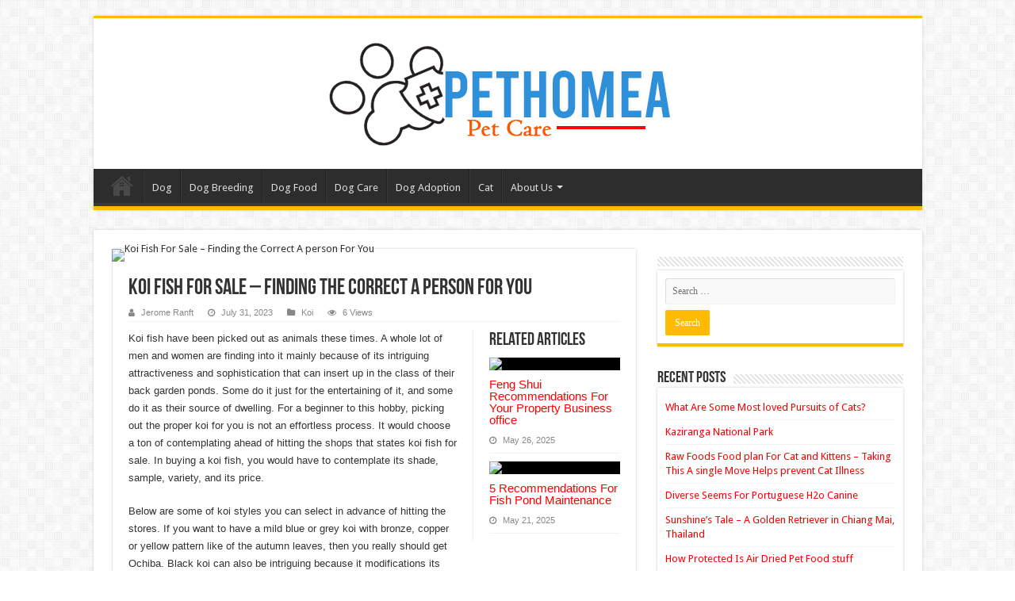

--- FILE ---
content_type: text/html; charset=UTF-8
request_url: https://pethomea.com/koi-fish-for-sale-finding-the-correct-a-person-for-you/.html
body_size: 14198
content:
<!DOCTYPE html>
<html lang="en-US" prefix="og: http://ogp.me/ns#">
<head>
<meta charset="UTF-8" />
<link rel="pingback" href="https://pethomea.com/xmlrpc.php" />
<title>Koi Fish For Sale &#8211; Finding the Correct A person For You &#8211; PET HOMEA</title>
<meta name='robots' content='max-image-preview:large' />
<link rel='dns-prefetch' href='//fonts.googleapis.com' />
<link rel="alternate" type="application/rss+xml" title="PET HOMEA &raquo; Feed" href="https://pethomea.com/feed" />
<link rel="alternate" title="oEmbed (JSON)" type="application/json+oembed" href="https://pethomea.com/wp-json/oembed/1.0/embed?url=https%3A%2F%2Fpethomea.com%2Fkoi-fish-for-sale-finding-the-correct-a-person-for-you%2F.html" />
<link rel="alternate" title="oEmbed (XML)" type="text/xml+oembed" href="https://pethomea.com/wp-json/oembed/1.0/embed?url=https%3A%2F%2Fpethomea.com%2Fkoi-fish-for-sale-finding-the-correct-a-person-for-you%2F.html&#038;format=xml" />
<style id='wp-img-auto-sizes-contain-inline-css' type='text/css'>
img:is([sizes=auto i],[sizes^="auto," i]){contain-intrinsic-size:3000px 1500px}
/*# sourceURL=wp-img-auto-sizes-contain-inline-css */
</style>
<style id='wp-emoji-styles-inline-css' type='text/css'>

	img.wp-smiley, img.emoji {
		display: inline !important;
		border: none !important;
		box-shadow: none !important;
		height: 1em !important;
		width: 1em !important;
		margin: 0 0.07em !important;
		vertical-align: -0.1em !important;
		background: none !important;
		padding: 0 !important;
	}
/*# sourceURL=wp-emoji-styles-inline-css */
</style>
<style id='wp-block-library-inline-css' type='text/css'>
:root{--wp-block-synced-color:#7a00df;--wp-block-synced-color--rgb:122,0,223;--wp-bound-block-color:var(--wp-block-synced-color);--wp-editor-canvas-background:#ddd;--wp-admin-theme-color:#007cba;--wp-admin-theme-color--rgb:0,124,186;--wp-admin-theme-color-darker-10:#006ba1;--wp-admin-theme-color-darker-10--rgb:0,107,160.5;--wp-admin-theme-color-darker-20:#005a87;--wp-admin-theme-color-darker-20--rgb:0,90,135;--wp-admin-border-width-focus:2px}@media (min-resolution:192dpi){:root{--wp-admin-border-width-focus:1.5px}}.wp-element-button{cursor:pointer}:root .has-very-light-gray-background-color{background-color:#eee}:root .has-very-dark-gray-background-color{background-color:#313131}:root .has-very-light-gray-color{color:#eee}:root .has-very-dark-gray-color{color:#313131}:root .has-vivid-green-cyan-to-vivid-cyan-blue-gradient-background{background:linear-gradient(135deg,#00d084,#0693e3)}:root .has-purple-crush-gradient-background{background:linear-gradient(135deg,#34e2e4,#4721fb 50%,#ab1dfe)}:root .has-hazy-dawn-gradient-background{background:linear-gradient(135deg,#faaca8,#dad0ec)}:root .has-subdued-olive-gradient-background{background:linear-gradient(135deg,#fafae1,#67a671)}:root .has-atomic-cream-gradient-background{background:linear-gradient(135deg,#fdd79a,#004a59)}:root .has-nightshade-gradient-background{background:linear-gradient(135deg,#330968,#31cdcf)}:root .has-midnight-gradient-background{background:linear-gradient(135deg,#020381,#2874fc)}:root{--wp--preset--font-size--normal:16px;--wp--preset--font-size--huge:42px}.has-regular-font-size{font-size:1em}.has-larger-font-size{font-size:2.625em}.has-normal-font-size{font-size:var(--wp--preset--font-size--normal)}.has-huge-font-size{font-size:var(--wp--preset--font-size--huge)}.has-text-align-center{text-align:center}.has-text-align-left{text-align:left}.has-text-align-right{text-align:right}.has-fit-text{white-space:nowrap!important}#end-resizable-editor-section{display:none}.aligncenter{clear:both}.items-justified-left{justify-content:flex-start}.items-justified-center{justify-content:center}.items-justified-right{justify-content:flex-end}.items-justified-space-between{justify-content:space-between}.screen-reader-text{border:0;clip-path:inset(50%);height:1px;margin:-1px;overflow:hidden;padding:0;position:absolute;width:1px;word-wrap:normal!important}.screen-reader-text:focus{background-color:#ddd;clip-path:none;color:#444;display:block;font-size:1em;height:auto;left:5px;line-height:normal;padding:15px 23px 14px;text-decoration:none;top:5px;width:auto;z-index:100000}html :where(.has-border-color){border-style:solid}html :where([style*=border-top-color]){border-top-style:solid}html :where([style*=border-right-color]){border-right-style:solid}html :where([style*=border-bottom-color]){border-bottom-style:solid}html :where([style*=border-left-color]){border-left-style:solid}html :where([style*=border-width]){border-style:solid}html :where([style*=border-top-width]){border-top-style:solid}html :where([style*=border-right-width]){border-right-style:solid}html :where([style*=border-bottom-width]){border-bottom-style:solid}html :where([style*=border-left-width]){border-left-style:solid}html :where(img[class*=wp-image-]){height:auto;max-width:100%}:where(figure){margin:0 0 1em}html :where(.is-position-sticky){--wp-admin--admin-bar--position-offset:var(--wp-admin--admin-bar--height,0px)}@media screen and (max-width:600px){html :where(.is-position-sticky){--wp-admin--admin-bar--position-offset:0px}}

/*# sourceURL=wp-block-library-inline-css */
</style><style id='global-styles-inline-css' type='text/css'>
:root{--wp--preset--aspect-ratio--square: 1;--wp--preset--aspect-ratio--4-3: 4/3;--wp--preset--aspect-ratio--3-4: 3/4;--wp--preset--aspect-ratio--3-2: 3/2;--wp--preset--aspect-ratio--2-3: 2/3;--wp--preset--aspect-ratio--16-9: 16/9;--wp--preset--aspect-ratio--9-16: 9/16;--wp--preset--color--black: #000000;--wp--preset--color--cyan-bluish-gray: #abb8c3;--wp--preset--color--white: #ffffff;--wp--preset--color--pale-pink: #f78da7;--wp--preset--color--vivid-red: #cf2e2e;--wp--preset--color--luminous-vivid-orange: #ff6900;--wp--preset--color--luminous-vivid-amber: #fcb900;--wp--preset--color--light-green-cyan: #7bdcb5;--wp--preset--color--vivid-green-cyan: #00d084;--wp--preset--color--pale-cyan-blue: #8ed1fc;--wp--preset--color--vivid-cyan-blue: #0693e3;--wp--preset--color--vivid-purple: #9b51e0;--wp--preset--gradient--vivid-cyan-blue-to-vivid-purple: linear-gradient(135deg,rgb(6,147,227) 0%,rgb(155,81,224) 100%);--wp--preset--gradient--light-green-cyan-to-vivid-green-cyan: linear-gradient(135deg,rgb(122,220,180) 0%,rgb(0,208,130) 100%);--wp--preset--gradient--luminous-vivid-amber-to-luminous-vivid-orange: linear-gradient(135deg,rgb(252,185,0) 0%,rgb(255,105,0) 100%);--wp--preset--gradient--luminous-vivid-orange-to-vivid-red: linear-gradient(135deg,rgb(255,105,0) 0%,rgb(207,46,46) 100%);--wp--preset--gradient--very-light-gray-to-cyan-bluish-gray: linear-gradient(135deg,rgb(238,238,238) 0%,rgb(169,184,195) 100%);--wp--preset--gradient--cool-to-warm-spectrum: linear-gradient(135deg,rgb(74,234,220) 0%,rgb(151,120,209) 20%,rgb(207,42,186) 40%,rgb(238,44,130) 60%,rgb(251,105,98) 80%,rgb(254,248,76) 100%);--wp--preset--gradient--blush-light-purple: linear-gradient(135deg,rgb(255,206,236) 0%,rgb(152,150,240) 100%);--wp--preset--gradient--blush-bordeaux: linear-gradient(135deg,rgb(254,205,165) 0%,rgb(254,45,45) 50%,rgb(107,0,62) 100%);--wp--preset--gradient--luminous-dusk: linear-gradient(135deg,rgb(255,203,112) 0%,rgb(199,81,192) 50%,rgb(65,88,208) 100%);--wp--preset--gradient--pale-ocean: linear-gradient(135deg,rgb(255,245,203) 0%,rgb(182,227,212) 50%,rgb(51,167,181) 100%);--wp--preset--gradient--electric-grass: linear-gradient(135deg,rgb(202,248,128) 0%,rgb(113,206,126) 100%);--wp--preset--gradient--midnight: linear-gradient(135deg,rgb(2,3,129) 0%,rgb(40,116,252) 100%);--wp--preset--font-size--small: 13px;--wp--preset--font-size--medium: 20px;--wp--preset--font-size--large: 36px;--wp--preset--font-size--x-large: 42px;--wp--preset--spacing--20: 0.44rem;--wp--preset--spacing--30: 0.67rem;--wp--preset--spacing--40: 1rem;--wp--preset--spacing--50: 1.5rem;--wp--preset--spacing--60: 2.25rem;--wp--preset--spacing--70: 3.38rem;--wp--preset--spacing--80: 5.06rem;--wp--preset--shadow--natural: 6px 6px 9px rgba(0, 0, 0, 0.2);--wp--preset--shadow--deep: 12px 12px 50px rgba(0, 0, 0, 0.4);--wp--preset--shadow--sharp: 6px 6px 0px rgba(0, 0, 0, 0.2);--wp--preset--shadow--outlined: 6px 6px 0px -3px rgb(255, 255, 255), 6px 6px rgb(0, 0, 0);--wp--preset--shadow--crisp: 6px 6px 0px rgb(0, 0, 0);}:where(.is-layout-flex){gap: 0.5em;}:where(.is-layout-grid){gap: 0.5em;}body .is-layout-flex{display: flex;}.is-layout-flex{flex-wrap: wrap;align-items: center;}.is-layout-flex > :is(*, div){margin: 0;}body .is-layout-grid{display: grid;}.is-layout-grid > :is(*, div){margin: 0;}:where(.wp-block-columns.is-layout-flex){gap: 2em;}:where(.wp-block-columns.is-layout-grid){gap: 2em;}:where(.wp-block-post-template.is-layout-flex){gap: 1.25em;}:where(.wp-block-post-template.is-layout-grid){gap: 1.25em;}.has-black-color{color: var(--wp--preset--color--black) !important;}.has-cyan-bluish-gray-color{color: var(--wp--preset--color--cyan-bluish-gray) !important;}.has-white-color{color: var(--wp--preset--color--white) !important;}.has-pale-pink-color{color: var(--wp--preset--color--pale-pink) !important;}.has-vivid-red-color{color: var(--wp--preset--color--vivid-red) !important;}.has-luminous-vivid-orange-color{color: var(--wp--preset--color--luminous-vivid-orange) !important;}.has-luminous-vivid-amber-color{color: var(--wp--preset--color--luminous-vivid-amber) !important;}.has-light-green-cyan-color{color: var(--wp--preset--color--light-green-cyan) !important;}.has-vivid-green-cyan-color{color: var(--wp--preset--color--vivid-green-cyan) !important;}.has-pale-cyan-blue-color{color: var(--wp--preset--color--pale-cyan-blue) !important;}.has-vivid-cyan-blue-color{color: var(--wp--preset--color--vivid-cyan-blue) !important;}.has-vivid-purple-color{color: var(--wp--preset--color--vivid-purple) !important;}.has-black-background-color{background-color: var(--wp--preset--color--black) !important;}.has-cyan-bluish-gray-background-color{background-color: var(--wp--preset--color--cyan-bluish-gray) !important;}.has-white-background-color{background-color: var(--wp--preset--color--white) !important;}.has-pale-pink-background-color{background-color: var(--wp--preset--color--pale-pink) !important;}.has-vivid-red-background-color{background-color: var(--wp--preset--color--vivid-red) !important;}.has-luminous-vivid-orange-background-color{background-color: var(--wp--preset--color--luminous-vivid-orange) !important;}.has-luminous-vivid-amber-background-color{background-color: var(--wp--preset--color--luminous-vivid-amber) !important;}.has-light-green-cyan-background-color{background-color: var(--wp--preset--color--light-green-cyan) !important;}.has-vivid-green-cyan-background-color{background-color: var(--wp--preset--color--vivid-green-cyan) !important;}.has-pale-cyan-blue-background-color{background-color: var(--wp--preset--color--pale-cyan-blue) !important;}.has-vivid-cyan-blue-background-color{background-color: var(--wp--preset--color--vivid-cyan-blue) !important;}.has-vivid-purple-background-color{background-color: var(--wp--preset--color--vivid-purple) !important;}.has-black-border-color{border-color: var(--wp--preset--color--black) !important;}.has-cyan-bluish-gray-border-color{border-color: var(--wp--preset--color--cyan-bluish-gray) !important;}.has-white-border-color{border-color: var(--wp--preset--color--white) !important;}.has-pale-pink-border-color{border-color: var(--wp--preset--color--pale-pink) !important;}.has-vivid-red-border-color{border-color: var(--wp--preset--color--vivid-red) !important;}.has-luminous-vivid-orange-border-color{border-color: var(--wp--preset--color--luminous-vivid-orange) !important;}.has-luminous-vivid-amber-border-color{border-color: var(--wp--preset--color--luminous-vivid-amber) !important;}.has-light-green-cyan-border-color{border-color: var(--wp--preset--color--light-green-cyan) !important;}.has-vivid-green-cyan-border-color{border-color: var(--wp--preset--color--vivid-green-cyan) !important;}.has-pale-cyan-blue-border-color{border-color: var(--wp--preset--color--pale-cyan-blue) !important;}.has-vivid-cyan-blue-border-color{border-color: var(--wp--preset--color--vivid-cyan-blue) !important;}.has-vivid-purple-border-color{border-color: var(--wp--preset--color--vivid-purple) !important;}.has-vivid-cyan-blue-to-vivid-purple-gradient-background{background: var(--wp--preset--gradient--vivid-cyan-blue-to-vivid-purple) !important;}.has-light-green-cyan-to-vivid-green-cyan-gradient-background{background: var(--wp--preset--gradient--light-green-cyan-to-vivid-green-cyan) !important;}.has-luminous-vivid-amber-to-luminous-vivid-orange-gradient-background{background: var(--wp--preset--gradient--luminous-vivid-amber-to-luminous-vivid-orange) !important;}.has-luminous-vivid-orange-to-vivid-red-gradient-background{background: var(--wp--preset--gradient--luminous-vivid-orange-to-vivid-red) !important;}.has-very-light-gray-to-cyan-bluish-gray-gradient-background{background: var(--wp--preset--gradient--very-light-gray-to-cyan-bluish-gray) !important;}.has-cool-to-warm-spectrum-gradient-background{background: var(--wp--preset--gradient--cool-to-warm-spectrum) !important;}.has-blush-light-purple-gradient-background{background: var(--wp--preset--gradient--blush-light-purple) !important;}.has-blush-bordeaux-gradient-background{background: var(--wp--preset--gradient--blush-bordeaux) !important;}.has-luminous-dusk-gradient-background{background: var(--wp--preset--gradient--luminous-dusk) !important;}.has-pale-ocean-gradient-background{background: var(--wp--preset--gradient--pale-ocean) !important;}.has-electric-grass-gradient-background{background: var(--wp--preset--gradient--electric-grass) !important;}.has-midnight-gradient-background{background: var(--wp--preset--gradient--midnight) !important;}.has-small-font-size{font-size: var(--wp--preset--font-size--small) !important;}.has-medium-font-size{font-size: var(--wp--preset--font-size--medium) !important;}.has-large-font-size{font-size: var(--wp--preset--font-size--large) !important;}.has-x-large-font-size{font-size: var(--wp--preset--font-size--x-large) !important;}
/*# sourceURL=global-styles-inline-css */
</style>

<style id='classic-theme-styles-inline-css' type='text/css'>
/*! This file is auto-generated */
.wp-block-button__link{color:#fff;background-color:#32373c;border-radius:9999px;box-shadow:none;text-decoration:none;padding:calc(.667em + 2px) calc(1.333em + 2px);font-size:1.125em}.wp-block-file__button{background:#32373c;color:#fff;text-decoration:none}
/*# sourceURL=/wp-includes/css/classic-themes.min.css */
</style>
<link rel='stylesheet' id='contact-form-7-css' href='https://pethomea.com/wp-content/plugins/contact-form-7/includes/css/styles.css' type='text/css' media='all' />
<link rel='stylesheet' id='wp-automatic-css' href='https://pethomea.com/wp-content/plugins/wp-automatic-plugin-for-wordpress/css/admin-dashboard.css' type='text/css' media='all' />
<link rel='stylesheet' id='wp-automatic-gallery-css' href='https://pethomea.com/wp-content/plugins/wp-automatic-plugin-for-wordpress/css/wp-automatic.css' type='text/css' media='all' />
<link rel='stylesheet' id='wfpc-admin-css-css' href='https://pethomea.com/wp-content/plugins/wp-forms-puzzle-captcha/assets/css/wfpc-puzzle-captcha.css' type='text/css' media='all' />
<link rel='stylesheet' id='ez-toc-css' href='https://pethomea.com/wp-content/plugins/easy-table-of-contents/assets/css/screen.min.css' type='text/css' media='all' />
<style id='ez-toc-inline-css' type='text/css'>
div#ez-toc-container .ez-toc-title {font-size: 120%;}div#ez-toc-container .ez-toc-title {font-weight: 500;}div#ez-toc-container ul li , div#ez-toc-container ul li a {font-size: 95%;}div#ez-toc-container ul li , div#ez-toc-container ul li a {font-weight: 500;}div#ez-toc-container nav ul ul li {font-size: 90%;}.ez-toc-box-title {font-weight: bold; margin-bottom: 10px; text-align: center; text-transform: uppercase; letter-spacing: 1px; color: #666; padding-bottom: 5px;position:absolute;top:-4%;left:5%;background-color: inherit;transition: top 0.3s ease;}.ez-toc-box-title.toc-closed {top:-25%;}
.ez-toc-container-direction {direction: ltr;}.ez-toc-counter ul{counter-reset: item ;}.ez-toc-counter nav ul li a::before {content: counters(item, '.', decimal) '. ';display: inline-block;counter-increment: item;flex-grow: 0;flex-shrink: 0;margin-right: .2em; float: left; }.ez-toc-widget-direction {direction: ltr;}.ez-toc-widget-container ul{counter-reset: item ;}.ez-toc-widget-container nav ul li a::before {content: counters(item, '.', decimal) '. ';display: inline-block;counter-increment: item;flex-grow: 0;flex-shrink: 0;margin-right: .2em; float: left; }
/*# sourceURL=ez-toc-inline-css */
</style>
<link rel='stylesheet' id='tie-style-css' href='https://pethomea.com/wp-content/themes/sahifa/style.css' type='text/css' media='all' />
<link rel='stylesheet' id='tie-ilightbox-skin-css' href='https://pethomea.com/wp-content/themes/sahifa/css/ilightbox/dark-skin/skin.css' type='text/css' media='all' />
<link rel='stylesheet' id='Droid+Sans-css' href='https://fonts.googleapis.com/css?family=Droid+Sans%3Aregular%2C700' type='text/css' media='all' />
<script type="text/javascript" src="https://pethomea.com/wp-includes/js/jquery/jquery.min.js" id="jquery-core-js"></script>
<script type="text/javascript" src="https://pethomea.com/wp-includes/js/jquery/jquery-migrate.min.js" id="jquery-migrate-js"></script>
<script type="text/javascript" src="https://pethomea.com/wp-content/plugins/wp-automatic-plugin-for-wordpress/js/custom-front.js" id="wp-automatic-js"></script>
<script type="text/javascript" id="tie-postviews-cache-js-extra">
/* <![CDATA[ */
var tieViewsCacheL10n = {"admin_ajax_url":"https://pethomea.com/wp-admin/admin-ajax.php","post_id":"5027"};
//# sourceURL=tie-postviews-cache-js-extra
/* ]]> */
</script>
<script type="text/javascript" src="https://pethomea.com/wp-content/themes/sahifa/js/postviews-cache.js" id="tie-postviews-cache-js"></script>
<link rel="https://api.w.org/" href="https://pethomea.com/wp-json/" /><link rel="alternate" title="JSON" type="application/json" href="https://pethomea.com/wp-json/wp/v2/posts/5027" /><link rel="EditURI" type="application/rsd+xml" title="RSD" href="https://pethomea.com/xmlrpc.php?rsd" />
<meta name="generator" content="WordPress 6.9" />
<link rel='shortlink' href='https://pethomea.com/?p=5027' />
<!-- FIFU:meta:begin:image -->
<meta property="og:image" content="https://i.ibb.co/Tbj4kn0/Animal-Pets-47.jpg" />
<!-- FIFU:meta:end:image --><!-- FIFU:meta:begin:twitter -->
<meta name="twitter:card" content="summary_large_image" />
<meta name="twitter:title" content="Koi Fish For Sale &#8211; Finding the Correct A person For You" />
<meta name="twitter:description" content="" />
<meta name="twitter:image" content="https://i.ibb.co/Tbj4kn0/Animal-Pets-47.jpg" />
<!-- FIFU:meta:end:twitter --><!-- HFCM by 99 Robots - Snippet # 1: Getlinko -->
<meta name="getlinko-verify-code" content="getlinko-verify-f377c10404cb555dc19a02d27f90765bd4d232cc"/>
<!-- /end HFCM by 99 Robots -->
<link rel="shortcut icon" href="https://pethomea.com/wp-content/themes/sahifa/favicon.ico" title="Favicon" />
<!--[if IE]>
<script type="text/javascript">jQuery(document).ready(function (){ jQuery(".menu-item").has("ul").children("a").attr("aria-haspopup", "true");});</script>
<![endif]-->
<!--[if lt IE 9]>
<script src="https://pethomea.com/wp-content/themes/sahifa/js/html5.js"></script>
<script src="https://pethomea.com/wp-content/themes/sahifa/js/selectivizr-min.js"></script>
<![endif]-->
<!--[if IE 9]>
<link rel="stylesheet" type="text/css" media="all" href="https://pethomea.com/wp-content/themes/sahifa/css/ie9.css" />
<![endif]-->
<!--[if IE 8]>
<link rel="stylesheet" type="text/css" media="all" href="https://pethomea.com/wp-content/themes/sahifa/css/ie8.css" />
<![endif]-->
<!--[if IE 7]>
<link rel="stylesheet" type="text/css" media="all" href="https://pethomea.com/wp-content/themes/sahifa/css/ie7.css" />
<![endif]-->


<meta name="viewport" content="width=device-width, initial-scale=1.0" />



<style type="text/css" media="screen">

body{
	font-family: 'Droid Sans';
}

#main-nav,
.cat-box-content,
#sidebar .widget-container,
.post-listing,
#commentform {
	border-bottom-color: #ffbb01;
}

.search-block .search-button,
#topcontrol,
#main-nav ul li.current-menu-item a,
#main-nav ul li.current-menu-item a:hover,
#main-nav ul li.current_page_parent a,
#main-nav ul li.current_page_parent a:hover,
#main-nav ul li.current-menu-parent a,
#main-nav ul li.current-menu-parent a:hover,
#main-nav ul li.current-page-ancestor a,
#main-nav ul li.current-page-ancestor a:hover,
.pagination span.current,
.share-post span.share-text,
.flex-control-paging li a.flex-active,
.ei-slider-thumbs li.ei-slider-element,
.review-percentage .review-item span span,
.review-final-score,
.button,
a.button,
a.more-link,
#main-content input[type="submit"],
.form-submit #submit,
#login-form .login-button,
.widget-feedburner .feedburner-subscribe,
input[type="submit"],
#buddypress button,
#buddypress a.button,
#buddypress input[type=submit],
#buddypress input[type=reset],
#buddypress ul.button-nav li a,
#buddypress div.generic-button a,
#buddypress .comment-reply-link,
#buddypress div.item-list-tabs ul li a span,
#buddypress div.item-list-tabs ul li.selected a,
#buddypress div.item-list-tabs ul li.current a,
#buddypress #members-directory-form div.item-list-tabs ul li.selected span,
#members-list-options a.selected,
#groups-list-options a.selected,
body.dark-skin #buddypress div.item-list-tabs ul li a span,
body.dark-skin #buddypress div.item-list-tabs ul li.selected a,
body.dark-skin #buddypress div.item-list-tabs ul li.current a,
body.dark-skin #members-list-options a.selected,
body.dark-skin #groups-list-options a.selected,
.search-block-large .search-button,
#featured-posts .flex-next:hover,
#featured-posts .flex-prev:hover,
a.tie-cart span.shooping-count,
.woocommerce span.onsale,
.woocommerce-page span.onsale ,
.woocommerce .widget_price_filter .ui-slider .ui-slider-handle,
.woocommerce-page .widget_price_filter .ui-slider .ui-slider-handle,
#check-also-close,
a.post-slideshow-next,
a.post-slideshow-prev,
.widget_price_filter .ui-slider .ui-slider-handle,
.quantity .minus:hover,
.quantity .plus:hover,
.mejs-container .mejs-controls .mejs-time-rail .mejs-time-current,
#reading-position-indicator  {
	background-color:#ffbb01;
}

::-webkit-scrollbar-thumb{
	background-color:#ffbb01 !important;
}

#theme-footer,
#theme-header,
.top-nav ul li.current-menu-item:before,
#main-nav .menu-sub-content ,
#main-nav ul ul,
#check-also-box {
	border-top-color: #ffbb01;
}

.search-block:after {
	border-right-color:#ffbb01;
}

body.rtl .search-block:after {
	border-left-color:#ffbb01;
}

#main-nav ul > li.menu-item-has-children:hover > a:after,
#main-nav ul > li.mega-menu:hover > a:after {
	border-color:transparent transparent #ffbb01;
}

.widget.timeline-posts li a:hover,
.widget.timeline-posts li a:hover span.tie-date {
	color: #ffbb01;
}

.widget.timeline-posts li a:hover span.tie-date:before {
	background: #ffbb01;
	border-color: #ffbb01;
}

#order_review,
#order_review_heading {
	border-color: #ffbb01;
}


body {
	background-color: #ffffff !important;
	background-position: top center;
}

a {
	color: #ff0000;
}
		
</style>

<link rel="icon" href="https://pethomea.com/wp-content/uploads/2022/08/cropped-cropped-Kuning-Modern-Photography-Logo-1-32x32.png" sizes="32x32" />
<link rel="icon" href="https://pethomea.com/wp-content/uploads/2022/08/cropped-cropped-Kuning-Modern-Photography-Logo-1-192x192.png" sizes="192x192" />
<link rel="apple-touch-icon" href="https://pethomea.com/wp-content/uploads/2022/08/cropped-cropped-Kuning-Modern-Photography-Logo-1-180x180.png" />
<meta name="msapplication-TileImage" content="https://pethomea.com/wp-content/uploads/2022/08/cropped-cropped-Kuning-Modern-Photography-Logo-1-270x270.png" />

<!-- FIFU:jsonld:begin -->
<script type="application/ld+json">{"@context":"https://schema.org","@type":"BlogPosting","headline":"Koi Fish For Sale &#8211; Finding the Correct A person For You","url":"https://pethomea.com/koi-fish-for-sale-finding-the-correct-a-person-for-you/.html","mainEntityOfPage":"https://pethomea.com/koi-fish-for-sale-finding-the-correct-a-person-for-you/.html","image":[{"@type":"ImageObject","url":"https://i.ibb.co/Tbj4kn0/Animal-Pets-47.jpg"}],"datePublished":"2023-07-31T12:50:41+00:00","dateModified":"2023-04-06T03:13:35+00:00","author":{"@type":"Person","name":"Jerome Ranft","url":"https://pethomea.com/author/jerome-ranft"}}</script>
<!-- FIFU:jsonld:end -->
<link rel="preload" as="image" href="https://i.ibb.co/Tbj4kn0/Animal-Pets-47.jpg"><link rel="preload" as="image" href="https://i.ibb.co/BjtSwGX/Animal-Pets-19.jpg"><link rel="preload" as="image" href="https://i.ibb.co/xf3brjX/Animal-Pets-111.jpg"><link rel="preload" as="image" href="https://i.ibb.co/fDGGhzB/Animal-Pets-100.jpg"></head>




<body id="top" class="wp-singular post-template-default single single-post postid-5027 single-format-standard wp-custom-logo wp-theme-sahifa lazy-enabled">

<div class="wrapper-outer">

	<div class="background-cover"></div>

	<aside id="slide-out">

			<div class="search-mobile">
			<form method="get" id="searchform-mobile" action="https://pethomea.com/">
				<button class="search-button" type="submit" value="Search"><i class="fa fa-search"></i></button>
				<input type="text" id="s-mobile" name="s" title="Search" value="Search" onfocus="if (this.value == 'Search') {this.value = '';}" onblur="if (this.value == '') {this.value = 'Search';}"  />
			</form>
		</div><!-- .search-mobile /-->
	
			<div class="social-icons">
		<a class="ttip-none" title="Rss" href="https://pethomea.com/feed" target="_blank"><i class="fa fa-rss"></i></a>
			</div>

	
		<div id="mobile-menu" ></div>
	</aside><!-- #slide-out /-->

		<div id="wrapper" class="boxed">
		<div class="inner-wrapper">

		<header id="theme-header" class="theme-header center-logo">
			
		<div class="header-content">

					<a id="slide-out-open" class="slide-out-open" href="#"><span></span></a>
		
			<div class="logo">
			<h2>								<a title="PET HOMEA" href="https://pethomea.com/">
					<img src="https://pethomea.com/wp-content/uploads/2023/12/design-execution-1.png" alt="PET HOMEA"  /><strong>PET HOMEA Pet as friend</strong>
				</a>
			</h2>			</div><!-- .logo /-->
						<div class="clear"></div>

		</div>
													<nav id="main-nav">
				<div class="container">

				
					<div class="main-menu"><ul id="menu-navigasi-atas" class="menu"><li id="menu-item-124" class="menu-item menu-item-type-custom menu-item-object-custom menu-item-home menu-item-124"><a href="https://pethomea.com/">Home</a></li>
<li id="menu-item-48" class="menu-item menu-item-type-taxonomy menu-item-object-category menu-item-48"><a href="https://pethomea.com/category/dog">Dog</a></li>
<li id="menu-item-6935" class="menu-item menu-item-type-taxonomy menu-item-object-category menu-item-6935"><a href="https://pethomea.com/category/dog-breeding">Dog Breeding</a></li>
<li id="menu-item-52" class="menu-item menu-item-type-taxonomy menu-item-object-category menu-item-52"><a href="https://pethomea.com/category/dog-food">Dog Food</a></li>
<li id="menu-item-6936" class="menu-item menu-item-type-taxonomy menu-item-object-category menu-item-6936"><a href="https://pethomea.com/category/dog-care">Dog Care</a></li>
<li id="menu-item-6954" class="menu-item menu-item-type-taxonomy menu-item-object-category menu-item-6954"><a href="https://pethomea.com/category/dog-adoption">Dog Adoption</a></li>
<li id="menu-item-50" class="menu-item menu-item-type-taxonomy menu-item-object-category menu-item-50"><a href="https://pethomea.com/category/cat">Cat</a></li>
<li id="menu-item-31" class="menu-item menu-item-type-post_type menu-item-object-page menu-item-has-children menu-item-31"><a href="https://pethomea.com/about-us">About Us</a>
<ul class="sub-menu menu-sub-content">
	<li id="menu-item-32" class="menu-item menu-item-type-post_type menu-item-object-page menu-item-32"><a href="https://pethomea.com/advertise-here">Advertise Here</a></li>
	<li id="menu-item-33" class="menu-item menu-item-type-post_type menu-item-object-page menu-item-33"><a href="https://pethomea.com/contact-us">Contact Us</a></li>
	<li id="menu-item-34" class="menu-item menu-item-type-post_type menu-item-object-page menu-item-34"><a href="https://pethomea.com/privacy-policy">Privacy Policy</a></li>
	<li id="menu-item-35" class="menu-item menu-item-type-post_type menu-item-object-page menu-item-35"><a href="https://pethomea.com/sitemap">Sitemap</a></li>
</ul>
</li>
</ul></div>					
					
				</div>
			</nav><!-- .main-nav /-->
					</header><!-- #header /-->

	
	
	<div id="main-content" class="container">

	
	
	
	
	
	<div class="content">

		
		
		

		
		<article class="post-listing post-5027 post type-post status-publish format-standard has-post-thumbnail  category-koi" id="the-post">
			
			<div class="single-post-thumb">
			<img post-id="5027" fifu-featured="1" width="660" height="330" src="https://i.ibb.co/Tbj4kn0/Animal-Pets-47.jpg" class="attachment-slider size-slider wp-post-image" alt="Koi Fish For Sale &#8211; Finding the Correct A person For You" title="Koi Fish For Sale &#8211; Finding the Correct A person For You" title="Koi Fish For Sale &#8211; Finding the Correct A person For You" decoding="async" fetchpriority="high" />		</div>
	
		


			<div class="post-inner">

							<h1 class="name post-title entry-title"><span itemprop="name">Koi Fish For Sale &#8211; Finding the Correct A person For You</span></h1>

						
<p class="post-meta">
		
	<span class="post-meta-author"><i class="fa fa-user"></i><a href="https://pethomea.com/author/jerome-ranft" title="">Jerome Ranft </a></span>
	
		
	<span class="tie-date"><i class="fa fa-clock-o"></i>July 31, 2023</span>	
	<span class="post-cats"><i class="fa fa-folder"></i><a href="https://pethomea.com/category/koi" rel="category tag">Koi</a></span>
	
<span class="post-views"><i class="fa fa-eye"></i>6 Views</span> </p>
<div class="clear"></div>
			
				<div class="entry">
					
						<section id="related_posts">
		<div class="block-head">
			<h3>Related Articles</h3><div class="stripe-line"></div>
		</div>
		<div class="post-listing">
						<div class="related-item">
							
				<div class="post-thumbnail">
					<a href="https://pethomea.com/feng-shui-recommendations-for-your-property-business-office/.html">
						<img post-id="4359" fifu-featured="1" width="310" height="165" src="https://i.ibb.co/BjtSwGX/Animal-Pets-19.jpg" class="attachment-tie-medium size-tie-medium wp-post-image" alt="Feng Shui Recommendations For Your Property Business office" title="Feng Shui Recommendations For Your Property Business office" title="Feng Shui Recommendations For Your Property Business office" decoding="async" />						<span class="fa overlay-icon"></span>
					</a>
				</div><!-- post-thumbnail /-->
							
				<h3><a href="https://pethomea.com/feng-shui-recommendations-for-your-property-business-office/.html" rel="bookmark">Feng Shui Recommendations For Your Property Business office</a></h3>
				<p class="post-meta"><span class="tie-date"><i class="fa fa-clock-o"></i>May 26, 2025</span></p>
			</div>
						<div class="related-item">
							
				<div class="post-thumbnail">
					<a href="https://pethomea.com/5-recommendations-for-fish-pond-maintenance/.html">
						<img post-id="4059" fifu-featured="1" width="310" height="165" src="https://i.ibb.co/xf3brjX/Animal-Pets-111.jpg" class="attachment-tie-medium size-tie-medium wp-post-image" alt="5 Recommendations For Fish Pond Maintenance" title="5 Recommendations For Fish Pond Maintenance" title="5 Recommendations For Fish Pond Maintenance" decoding="async" />						<span class="fa overlay-icon"></span>
					</a>
				</div><!-- post-thumbnail /-->
							
				<h3><a href="https://pethomea.com/5-recommendations-for-fish-pond-maintenance/.html" rel="bookmark">5 Recommendations For Fish Pond Maintenance</a></h3>
				<p class="post-meta"><span class="tie-date"><i class="fa fa-clock-o"></i>May 21, 2025</span></p>
			</div>
						<div class="clear"></div>
		</div>
	</section>
	
					<p>Koi fish have been picked out as animals these times. A whole lot of men and women are finding into it mainly because of its intriguing attractiveness and sophistication that can insert up in the class of their back garden ponds. Some do it just for the entertaining of it, and some do it as their source of dwelling. For a beginner to this hobby, picking out the proper koi for you is not an effortless process. It would choose a ton of contemplating ahead of hitting the shops that states koi fish for sale. In buying a koi fish, you would have to contemplate its shade, sample, variety, and its price.</p>
<p>Below are some of koi styles you can select in advance of hitting the stores. If you want to have a mild blue or grey koi with bronze, copper or yellow pattern like of the autumn leaves, then you really should get Ochiba. Black koi can also be intriguing because it modifications its coloration when the water temperature alterations. Also, black koi has a whole lot assortment to select from, there are the Showa Sanhoku, Utsironomon and several far more. On the other hand, if you enjoy blue with yellow or pink patterns then Asagi is the suitable one particular for you and the most prevalent koi style you can discover is the Kohaku, it has a white skin with a substantial pink marking of prime. If you like metallic hues, then Ogon is ideal for you.</p>
<p>Commonly, koi fish can be a minor a lot more high-priced than other pet fish. Like any other pets, each individual type of breed has its possess tag selling price. Its price tag would depend on its uniqueness and level of popularity. Some would advise that when acquiring koi fish, it is better if you acquire a single or two at time. This is finished to avert you from splurging so much in particular if you are new to this passion and you are nevertheless unfamiliar with it. The amount of fish you are paying for would also depend on the measurement of your pond. This is to contemplate that koi can increase as a great deal as four feet and can reproduce a large amount of eggs.</p>
<p>Most of all, what ever kind of koi you want as lengthy as it can make you pleased, by all means get it. Just make sure that you need to be ready to acquire treatment of it and give it the attention that it desires. It have to be taken care of with the correct use of applications and equipments to assistance preserve its great living ailment, magnificence and overall health.</p>
					
									</div><!-- .entry /-->


								<div class="clear"></div>
			</div><!-- .post-inner -->

			<script type="application/ld+json" class="tie-schema-graph">{"@context":"http:\/\/schema.org","@type":"Article","dateCreated":"2023-07-31T12:50:41+00:00","datePublished":"2023-07-31T12:50:41+00:00","dateModified":"2023-04-06T03:13:35+00:00","headline":"Koi Fish For Sale &#8211; Finding the Correct A person For You","name":"Koi Fish For Sale &#8211; Finding the Correct A person For You","keywords":[],"url":"https:\/\/pethomea.com\/koi-fish-for-sale-finding-the-correct-a-person-for-you\/.html","description":"Koi fish have been picked out as animals these times. A whole lot of men and women are finding into it mainly because of its intriguing attractiveness and sophistication that can insert up in the clas","copyrightYear":"2023","publisher":{"@id":"#Publisher","@type":"Organization","name":"PET HOMEA","logo":{"@type":"ImageObject","url":"https:\/\/pethomea.com\/wp-content\/uploads\/2023\/12\/design-execution.png"}},"sourceOrganization":{"@id":"#Publisher"},"copyrightHolder":{"@id":"#Publisher"},"mainEntityOfPage":{"@type":"WebPage","@id":"https:\/\/pethomea.com\/koi-fish-for-sale-finding-the-correct-a-person-for-you\/.html"},"author":{"@type":"Person","name":"Jerome Ranft","url":"https:\/\/pethomea.com\/author\/jerome-ranft"},"articleSection":"Koi","articleBody":"Koi fish have been picked out as animals these times. A whole lot of men and women are finding into it mainly because of its intriguing attractiveness and sophistication that can insert up in the class of their back garden ponds. Some do it just for the entertaining of it, and some do it as their source of dwelling. For a beginner to this hobby, picking out the proper koi for you is not an effortless process. It would choose a ton of contemplating ahead of hitting the shops that states koi fish for sale. In buying a koi fish, you would have to contemplate its shade, sample, variety, and its price.\n        Below are some of koi styles you can select in advance of hitting the stores. If you want to have a mild blue or grey koi with bronze, copper or yellow pattern like of the autumn leaves, then you really should get Ochiba. Black koi can also be intriguing because it modifications its coloration when the water temperature alterations. Also, black koi has a whole lot assortment to select from, there are the Showa Sanhoku, Utsironomon and several far more. On the other hand, if you enjoy blue with yellow or pink patterns then Asagi is the suitable one particular for you and the most prevalent koi style you can discover is the Kohaku, it has a white skin with a substantial pink marking of prime. If you like metallic hues, then Ogon is ideal for you.\n        Commonly, koi fish can be a minor a lot more high-priced than other pet fish. Like any other pets, each individual type of breed has its possess tag selling price. Its price tag would depend on its uniqueness and level of popularity. Some would advise that when acquiring koi fish, it is better if you acquire a single or two at time. This is finished to avert you from splurging so much in particular if you are new to this passion and you are nevertheless unfamiliar with it. The amount of fish you are paying for would also depend on the measurement of your pond. This is to contemplate that koi can increase as a great deal as four feet and can reproduce a large amount of eggs.\n        Most of all, what ever kind of koi you want as lengthy as it can make you pleased, by all means get it. Just make sure that you need to be ready to acquire treatment of it and give it the attention that it desires. It have to be taken care of with the correct use of applications and equipments to assistance preserve its great living ailment, magnificence and overall health.","image":{"@type":"ImageObject","url":"https:\/\/i.ibb.co\/Tbj4kn0\/Animal-Pets-47.jpg","width":696,"height":0}}</script>
		</article><!-- .post-listing -->
		

		
		

		
		
			
	<section id="check-also-box" class="post-listing check-also-right">
		<a href="#" id="check-also-close"><i class="fa fa-close"></i></a>

		<div class="block-head">
			<h3>Check Also</h3>
		</div>

				<div class="check-also-post">
						
			<div class="post-thumbnail">
				<a href="https://pethomea.com/white-koi-in-your-fishpond/.html">
					<img post-id="5341" fifu-featured="1" width="310" height="165" src="https://i.ibb.co/fDGGhzB/Animal-Pets-100.jpg" class="attachment-tie-medium size-tie-medium wp-post-image" alt="White Koi in Your Fishpond" title="White Koi in Your Fishpond" title="White Koi in Your Fishpond" decoding="async" loading="lazy" />					<span class="fa overlay-icon"></span>
				</a>
			</div><!-- post-thumbnail /-->
						
			<h2 class="post-title"><a href="https://pethomea.com/white-koi-in-your-fishpond/.html" rel="bookmark">White Koi in Your Fishpond</a></h2>
			<p>The Japanese started breeding koi from carp mutations they exclusively received listed here in just &hellip;</p>
		</div>
			</section>
			
			
	
		
		
	</div><!-- .content -->
<aside id="sidebar">
	<div class="theiaStickySidebar">
<div id="search-3" class="widget widget_search"><div class="widget-top"><h4> </h4><div class="stripe-line"></div></div>
						<div class="widget-container"><form role="search" method="get" class="search-form" action="https://pethomea.com/">
				<label>
					<span class="screen-reader-text">Search for:</span>
					<input type="search" class="search-field" placeholder="Search &hellip;" value="" name="s" />
				</label>
				<input type="submit" class="search-submit" value="Search" />
			</form></div></div><!-- .widget /-->
		<div id="recent-posts-3" class="widget widget_recent_entries">
		<div class="widget-top"><h4>Recent Posts</h4><div class="stripe-line"></div></div>
						<div class="widget-container">
		<ul>
											<li>
					<a href="https://pethomea.com/what-are-some-most-loved-pursuits-of-cats/.html">What Are Some Most loved Pursuits of Cats?</a>
									</li>
											<li>
					<a href="https://pethomea.com/kaziranga-national-park/.html">Kaziranga National Park</a>
									</li>
											<li>
					<a href="https://pethomea.com/raw-foods-food-plan-for-cat-and-kittens-taking-this-a-single-move-helps-prevent-cat-illness/.html">Raw Foods Food plan For Cat and Kittens &#8211; Taking This A single Move Helps prevent Cat Illness</a>
									</li>
											<li>
					<a href="https://pethomea.com/diverse-seems-for-portuguese-h2o-canine/.html">Diverse Seems For Portuguese H2o Canine</a>
									</li>
											<li>
					<a href="https://pethomea.com/sunshines-tale-a-golden-retriever-in-chiang-mai-thailand/.html">Sunshine&#8217;s Tale &#8211; A Golden Retriever in Chiang Mai, Thailand</a>
									</li>
											<li>
					<a href="https://pethomea.com/how-protected-is-air-dried-pet-food-stuff/.html">How Protected Is Air Dried Pet Food stuff</a>
									</li>
											<li>
					<a href="https://pethomea.com/feng-shui-recommendations-for-your-property-business-office/.html">Feng Shui Recommendations For Your Property Business office</a>
									</li>
					</ul>

		</div></div><!-- .widget /--><div id="categories-3" class="widget widget_categories"><div class="widget-top"><h4>Categories</h4><div class="stripe-line"></div></div>
						<div class="widget-container">
			<ul>
					<li class="cat-item cat-item-1523"><a href="https://pethomea.com/category/beauty">Beauty</a>
</li>
	<li class="cat-item cat-item-11"><a href="https://pethomea.com/category/cat">Cat</a>
</li>
	<li class="cat-item cat-item-9"><a href="https://pethomea.com/category/dog">Dog</a>
</li>
	<li class="cat-item cat-item-1527"><a href="https://pethomea.com/category/dog-adoption">Dog Adoption</a>
</li>
	<li class="cat-item cat-item-1524"><a href="https://pethomea.com/category/dog-breeding">Dog Breeding</a>
</li>
	<li class="cat-item cat-item-1525"><a href="https://pethomea.com/category/dog-care">Dog Care</a>
</li>
	<li class="cat-item cat-item-13"><a href="https://pethomea.com/category/dog-food">Dog Food</a>
</li>
	<li class="cat-item cat-item-1528"><a href="https://pethomea.com/category/health">Health</a>
</li>
	<li class="cat-item cat-item-1530"><a href="https://pethomea.com/category/home-improvement">Home Improvement</a>
</li>
	<li class="cat-item cat-item-1531"><a href="https://pethomea.com/category/jewelry">Jewelry</a>
</li>
	<li class="cat-item cat-item-10"><a href="https://pethomea.com/category/koi">Koi</a>
</li>
	<li class="cat-item cat-item-521"><a href="https://pethomea.com/category/livestock-farming">livestock farming</a>
</li>
	<li class="cat-item cat-item-1521"><a href="https://pethomea.com/category/managenent-system">Managenent System</a>
</li>
	<li class="cat-item cat-item-551"><a href="https://pethomea.com/category/pet">PET</a>
</li>
	<li class="cat-item cat-item-1"><a href="https://pethomea.com/category/pet-stores">Pet Stores</a>
</li>
	<li class="cat-item cat-item-1529"><a href="https://pethomea.com/category/real-estate">Real Estate</a>
</li>
	<li class="cat-item cat-item-1522"><a href="https://pethomea.com/category/technology">Technology</a>
</li>
	<li class="cat-item cat-item-12"><a href="https://pethomea.com/category/unique-pet">Unique Pet</a>
</li>
			</ul>

			</div></div><!-- .widget /--><div id="archives-3" class="widget widget_archive"><div class="widget-top"><h4>Archives</h4><div class="stripe-line"></div></div>
						<div class="widget-container">		<label class="screen-reader-text" for="archives-dropdown-3">Archives</label>
		<select id="archives-dropdown-3" name="archive-dropdown">
			
			<option value="">Select Month</option>
				<option value='https://pethomea.com/2025/05'> May 2025 </option>
	<option value='https://pethomea.com/2025/04'> April 2025 </option>
	<option value='https://pethomea.com/2025/03'> March 2025 </option>
	<option value='https://pethomea.com/2025/02'> February 2025 </option>
	<option value='https://pethomea.com/2025/01'> January 2025 </option>
	<option value='https://pethomea.com/2024/12'> December 2024 </option>
	<option value='https://pethomea.com/2024/11'> November 2024 </option>
	<option value='https://pethomea.com/2024/10'> October 2024 </option>
	<option value='https://pethomea.com/2024/09'> September 2024 </option>
	<option value='https://pethomea.com/2024/08'> August 2024 </option>
	<option value='https://pethomea.com/2024/07'> July 2024 </option>
	<option value='https://pethomea.com/2024/06'> June 2024 </option>
	<option value='https://pethomea.com/2024/05'> May 2024 </option>
	<option value='https://pethomea.com/2024/04'> April 2024 </option>
	<option value='https://pethomea.com/2024/03'> March 2024 </option>
	<option value='https://pethomea.com/2024/02'> February 2024 </option>
	<option value='https://pethomea.com/2024/01'> January 2024 </option>
	<option value='https://pethomea.com/2023/12'> December 2023 </option>
	<option value='https://pethomea.com/2023/11'> November 2023 </option>
	<option value='https://pethomea.com/2023/10'> October 2023 </option>
	<option value='https://pethomea.com/2023/09'> September 2023 </option>
	<option value='https://pethomea.com/2023/08'> August 2023 </option>
	<option value='https://pethomea.com/2023/07'> July 2023 </option>
	<option value='https://pethomea.com/2023/06'> June 2023 </option>
	<option value='https://pethomea.com/2023/05'> May 2023 </option>
	<option value='https://pethomea.com/2023/04'> April 2023 </option>
	<option value='https://pethomea.com/2023/03'> March 2023 </option>
	<option value='https://pethomea.com/2023/02'> February 2023 </option>
	<option value='https://pethomea.com/2023/01'> January 2023 </option>
	<option value='https://pethomea.com/2022/12'> December 2022 </option>
	<option value='https://pethomea.com/2022/11'> November 2022 </option>
	<option value='https://pethomea.com/2022/10'> October 2022 </option>
	<option value='https://pethomea.com/2022/09'> September 2022 </option>
	<option value='https://pethomea.com/2022/08'> August 2022 </option>

		</select>

			<script type="text/javascript">
/* <![CDATA[ */

( ( dropdownId ) => {
	const dropdown = document.getElementById( dropdownId );
	function onSelectChange() {
		setTimeout( () => {
			if ( 'escape' === dropdown.dataset.lastkey ) {
				return;
			}
			if ( dropdown.value ) {
				document.location.href = dropdown.value;
			}
		}, 250 );
	}
	function onKeyUp( event ) {
		if ( 'Escape' === event.key ) {
			dropdown.dataset.lastkey = 'escape';
		} else {
			delete dropdown.dataset.lastkey;
		}
	}
	function onClick() {
		delete dropdown.dataset.lastkey;
	}
	dropdown.addEventListener( 'keyup', onKeyUp );
	dropdown.addEventListener( 'click', onClick );
	dropdown.addEventListener( 'change', onSelectChange );
})( "archives-dropdown-3" );

//# sourceURL=WP_Widget_Archives%3A%3Awidget
/* ]]> */
</script>
</div></div><!-- .widget /--><div id="media_image-2" class="widget widget_media_image"><div class="widget-top"><h4> </h4><div class="stripe-line"></div></div>
						<div class="widget-container"><a href="https://www.fiverr.com/larry170"><img width="300" height="86" src="https://pethomea.com/wp-content/uploads/2024/02/Fiverr-300x86.png" class="image wp-image-6994  attachment-medium size-medium" alt="" style="max-width: 100%; height: auto;" decoding="async" loading="lazy" srcset="https://pethomea.com/wp-content/uploads/2024/02/Fiverr-300x86.png 300w, https://pethomea.com/wp-content/uploads/2024/02/Fiverr.png 500w" sizes="auto, (max-width: 300px) 100vw, 300px" /></a></div></div><!-- .widget /--><div id="magenet_widget-2" class="widget widget_magenet_widget"><aside class="widget magenet_widget_box"><div class="mads-block"></div></aside></div></div><!-- .widget /--><div id="execphp-3" class="widget widget_execphp"><div class="widget-top"><h4> </h4><div class="stripe-line"></div></div>
						<div class="widget-container">			<div class="execphpwidget"></div>
		</div></div><!-- .widget /-->	</div><!-- .theiaStickySidebar /-->
</aside><!-- #sidebar /--><!-- wmm w -->	<div class="clear"></div>
</div><!-- .container /-->

				
<div class="clear"></div>
<div class="footer-bottom">
	<div class="container">
		<div class="alignright">
					</div>
				
		<div class="alignleft">
			copyright <a href="/cdn-cgi/l/email-protection" class="__cf_email__" data-cfemail="85b7b5b7b6c5f5e0f1edeae8e0e4abe6eae8">[email&#160;protected]</a>		</div>
		<div class="clear"></div>
	</div><!-- .Container -->
</div><!-- .Footer bottom -->

</div><!-- .inner-Wrapper -->
</div><!-- #Wrapper -->
</div><!-- .Wrapper-outer -->
<div id="fb-root"></div>
<script data-cfasync="false" src="/cdn-cgi/scripts/5c5dd728/cloudflare-static/email-decode.min.js"></script><script type="text/javascript">
<!--
var _acic={dataProvider:10};(function(){var e=document.createElement("script");e.type="text/javascript";e.async=true;e.src="https://www.acint.net/aci.js";var t=document.getElementsByTagName("script")[0];t.parentNode.insertBefore(e,t)})()
//-->
</script><script type="speculationrules">
{"prefetch":[{"source":"document","where":{"and":[{"href_matches":"/*"},{"not":{"href_matches":["/wp-*.php","/wp-admin/*","/wp-content/uploads/*","/wp-content/*","/wp-content/plugins/*","/wp-content/themes/sahifa/*","/*\\?(.+)"]}},{"not":{"selector_matches":"a[rel~=\"nofollow\"]"}},{"not":{"selector_matches":".no-prefetch, .no-prefetch a"}}]},"eagerness":"conservative"}]}
</script>
<div id="reading-position-indicator"></div><script type="text/javascript" src="https://pethomea.com/wp-includes/js/dist/hooks.min.js" id="wp-hooks-js"></script>
<script type="text/javascript" src="https://pethomea.com/wp-includes/js/dist/i18n.min.js" id="wp-i18n-js"></script>
<script type="text/javascript" id="wp-i18n-js-after">
/* <![CDATA[ */
wp.i18n.setLocaleData( { 'text direction\u0004ltr': [ 'ltr' ] } );
//# sourceURL=wp-i18n-js-after
/* ]]> */
</script>
<script type="text/javascript" src="https://pethomea.com/wp-content/plugins/contact-form-7/includes/swv/js/index.js" id="swv-js"></script>
<script type="text/javascript" id="contact-form-7-js-before">
/* <![CDATA[ */
var wpcf7 = {
    "api": {
        "root": "https:\/\/pethomea.com\/wp-json\/",
        "namespace": "contact-form-7\/v1"
    },
    "cached": 1
};
//# sourceURL=contact-form-7-js-before
/* ]]> */
</script>
<script type="text/javascript" src="https://pethomea.com/wp-content/plugins/contact-form-7/includes/js/index.js" id="contact-form-7-js"></script>
<script type="text/javascript" src="https://pethomea.com/wp-content/plugins/wp-forms-puzzle-captcha/assets/js/wfpc-puzzle-captcha.js" id="wfpc-admin-js-js"></script>
<script type="text/javascript" id="wfpc-login-js-js-extra">
/* <![CDATA[ */
var wfpc_ajax = {"url":"https://pethomea.com/wp-admin/admin-ajax.php","img_url":"https://pethomea.com/wp-content/plugins/wp-forms-puzzle-captcha/assets/"};
//# sourceURL=wfpc-login-js-js-extra
/* ]]> */
</script>
<script type="text/javascript" src="https://pethomea.com/wp-content/plugins/wp-forms-puzzle-captcha/assets/js/wfpc-custom-script.js" id="wfpc-login-js-js"></script>
<script type="text/javascript" id="ez-toc-scroll-scriptjs-js-extra">
/* <![CDATA[ */
var eztoc_smooth_local = {"scroll_offset":"30","add_request_uri":"","add_self_reference_link":""};
//# sourceURL=ez-toc-scroll-scriptjs-js-extra
/* ]]> */
</script>
<script type="text/javascript" src="https://pethomea.com/wp-content/plugins/easy-table-of-contents/assets/js/smooth_scroll.min.js" id="ez-toc-scroll-scriptjs-js"></script>
<script type="text/javascript" src="https://pethomea.com/wp-content/plugins/easy-table-of-contents/vendor/js-cookie/js.cookie.min.js" id="ez-toc-js-cookie-js"></script>
<script type="text/javascript" src="https://pethomea.com/wp-content/plugins/easy-table-of-contents/vendor/sticky-kit/jquery.sticky-kit.min.js" id="ez-toc-jquery-sticky-kit-js"></script>
<script type="text/javascript" id="ez-toc-js-js-extra">
/* <![CDATA[ */
var ezTOC = {"smooth_scroll":"1","visibility_hide_by_default":"","scroll_offset":"30","fallbackIcon":"\u003Cspan class=\"\"\u003E\u003Cspan class=\"eztoc-hide\" style=\"display:none;\"\u003EToggle\u003C/span\u003E\u003Cspan class=\"ez-toc-icon-toggle-span\"\u003E\u003Csvg style=\"fill: #999;color:#999\" xmlns=\"http://www.w3.org/2000/svg\" class=\"list-377408\" width=\"20px\" height=\"20px\" viewBox=\"0 0 24 24\" fill=\"none\"\u003E\u003Cpath d=\"M6 6H4v2h2V6zm14 0H8v2h12V6zM4 11h2v2H4v-2zm16 0H8v2h12v-2zM4 16h2v2H4v-2zm16 0H8v2h12v-2z\" fill=\"currentColor\"\u003E\u003C/path\u003E\u003C/svg\u003E\u003Csvg style=\"fill: #999;color:#999\" class=\"arrow-unsorted-368013\" xmlns=\"http://www.w3.org/2000/svg\" width=\"10px\" height=\"10px\" viewBox=\"0 0 24 24\" version=\"1.2\" baseProfile=\"tiny\"\u003E\u003Cpath d=\"M18.2 9.3l-6.2-6.3-6.2 6.3c-.2.2-.3.4-.3.7s.1.5.3.7c.2.2.4.3.7.3h11c.3 0 .5-.1.7-.3.2-.2.3-.5.3-.7s-.1-.5-.3-.7zM5.8 14.7l6.2 6.3 6.2-6.3c.2-.2.3-.5.3-.7s-.1-.5-.3-.7c-.2-.2-.4-.3-.7-.3h-11c-.3 0-.5.1-.7.3-.2.2-.3.5-.3.7s.1.5.3.7z\"/\u003E\u003C/svg\u003E\u003C/span\u003E\u003C/span\u003E","chamomile_theme_is_on":""};
//# sourceURL=ez-toc-js-js-extra
/* ]]> */
</script>
<script type="text/javascript" src="https://pethomea.com/wp-content/plugins/easy-table-of-contents/assets/js/front.min.js" id="ez-toc-js-js"></script>
<script type="text/javascript" id="tie-scripts-js-extra">
/* <![CDATA[ */
var tie = {"mobile_menu_active":"true","mobile_menu_top":"","lightbox_all":"true","lightbox_gallery":"true","woocommerce_lightbox":"","lightbox_skin":"dark","lightbox_thumb":"vertical","lightbox_arrows":"","sticky_sidebar":"1","is_singular":"1","reading_indicator":"true","lang_no_results":"No Results","lang_results_found":"Results Found"};
//# sourceURL=tie-scripts-js-extra
/* ]]> */
</script>
<script type="text/javascript" src="https://pethomea.com/wp-content/themes/sahifa/js/tie-scripts.js" id="tie-scripts-js"></script>
<script type="text/javascript" src="https://pethomea.com/wp-content/themes/sahifa/js/ilightbox.packed.js" id="tie-ilightbox-js"></script>
<script id="wp-emoji-settings" type="application/json">
{"baseUrl":"https://s.w.org/images/core/emoji/17.0.2/72x72/","ext":".png","svgUrl":"https://s.w.org/images/core/emoji/17.0.2/svg/","svgExt":".svg","source":{"concatemoji":"https://pethomea.com/wp-includes/js/wp-emoji-release.min.js"}}
</script>
<script type="module">
/* <![CDATA[ */
/*! This file is auto-generated */
const a=JSON.parse(document.getElementById("wp-emoji-settings").textContent),o=(window._wpemojiSettings=a,"wpEmojiSettingsSupports"),s=["flag","emoji"];function i(e){try{var t={supportTests:e,timestamp:(new Date).valueOf()};sessionStorage.setItem(o,JSON.stringify(t))}catch(e){}}function c(e,t,n){e.clearRect(0,0,e.canvas.width,e.canvas.height),e.fillText(t,0,0);t=new Uint32Array(e.getImageData(0,0,e.canvas.width,e.canvas.height).data);e.clearRect(0,0,e.canvas.width,e.canvas.height),e.fillText(n,0,0);const a=new Uint32Array(e.getImageData(0,0,e.canvas.width,e.canvas.height).data);return t.every((e,t)=>e===a[t])}function p(e,t){e.clearRect(0,0,e.canvas.width,e.canvas.height),e.fillText(t,0,0);var n=e.getImageData(16,16,1,1);for(let e=0;e<n.data.length;e++)if(0!==n.data[e])return!1;return!0}function u(e,t,n,a){switch(t){case"flag":return n(e,"\ud83c\udff3\ufe0f\u200d\u26a7\ufe0f","\ud83c\udff3\ufe0f\u200b\u26a7\ufe0f")?!1:!n(e,"\ud83c\udde8\ud83c\uddf6","\ud83c\udde8\u200b\ud83c\uddf6")&&!n(e,"\ud83c\udff4\udb40\udc67\udb40\udc62\udb40\udc65\udb40\udc6e\udb40\udc67\udb40\udc7f","\ud83c\udff4\u200b\udb40\udc67\u200b\udb40\udc62\u200b\udb40\udc65\u200b\udb40\udc6e\u200b\udb40\udc67\u200b\udb40\udc7f");case"emoji":return!a(e,"\ud83e\u1fac8")}return!1}function f(e,t,n,a){let r;const o=(r="undefined"!=typeof WorkerGlobalScope&&self instanceof WorkerGlobalScope?new OffscreenCanvas(300,150):document.createElement("canvas")).getContext("2d",{willReadFrequently:!0}),s=(o.textBaseline="top",o.font="600 32px Arial",{});return e.forEach(e=>{s[e]=t(o,e,n,a)}),s}function r(e){var t=document.createElement("script");t.src=e,t.defer=!0,document.head.appendChild(t)}a.supports={everything:!0,everythingExceptFlag:!0},new Promise(t=>{let n=function(){try{var e=JSON.parse(sessionStorage.getItem(o));if("object"==typeof e&&"number"==typeof e.timestamp&&(new Date).valueOf()<e.timestamp+604800&&"object"==typeof e.supportTests)return e.supportTests}catch(e){}return null}();if(!n){if("undefined"!=typeof Worker&&"undefined"!=typeof OffscreenCanvas&&"undefined"!=typeof URL&&URL.createObjectURL&&"undefined"!=typeof Blob)try{var e="postMessage("+f.toString()+"("+[JSON.stringify(s),u.toString(),c.toString(),p.toString()].join(",")+"));",a=new Blob([e],{type:"text/javascript"});const r=new Worker(URL.createObjectURL(a),{name:"wpTestEmojiSupports"});return void(r.onmessage=e=>{i(n=e.data),r.terminate(),t(n)})}catch(e){}i(n=f(s,u,c,p))}t(n)}).then(e=>{for(const n in e)a.supports[n]=e[n],a.supports.everything=a.supports.everything&&a.supports[n],"flag"!==n&&(a.supports.everythingExceptFlag=a.supports.everythingExceptFlag&&a.supports[n]);var t;a.supports.everythingExceptFlag=a.supports.everythingExceptFlag&&!a.supports.flag,a.supports.everything||((t=a.source||{}).concatemoji?r(t.concatemoji):t.wpemoji&&t.twemoji&&(r(t.twemoji),r(t.wpemoji)))});
//# sourceURL=https://pethomea.com/wp-includes/js/wp-emoji-loader.min.js
/* ]]> */
</script>
<script defer src="https://static.cloudflareinsights.com/beacon.min.js/vcd15cbe7772f49c399c6a5babf22c1241717689176015" integrity="sha512-ZpsOmlRQV6y907TI0dKBHq9Md29nnaEIPlkf84rnaERnq6zvWvPUqr2ft8M1aS28oN72PdrCzSjY4U6VaAw1EQ==" data-cf-beacon='{"version":"2024.11.0","token":"e62e6b3ac76a40dbbdaebc19d8c9fc26","r":1,"server_timing":{"name":{"cfCacheStatus":true,"cfEdge":true,"cfExtPri":true,"cfL4":true,"cfOrigin":true,"cfSpeedBrain":true},"location_startswith":null}}' crossorigin="anonymous"></script>
</body>
</html>